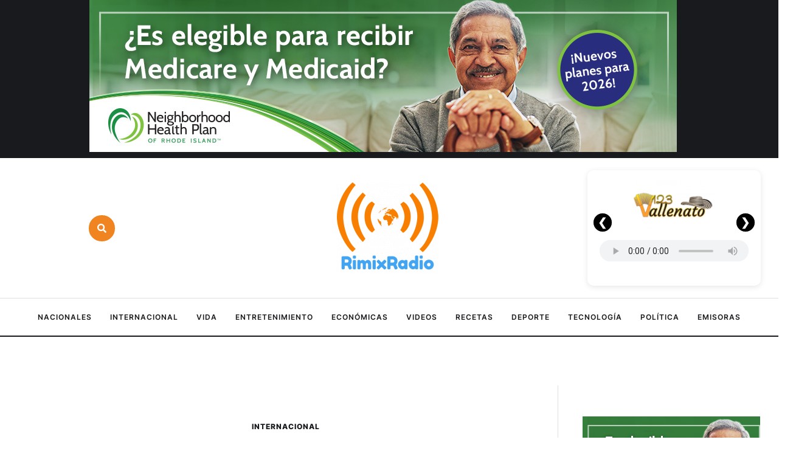

--- FILE ---
content_type: text/html; charset=utf-8
request_url: https://www.google.com/recaptcha/api2/aframe
body_size: 266
content:
<!DOCTYPE HTML><html><head><meta http-equiv="content-type" content="text/html; charset=UTF-8"></head><body><script nonce="7KYoIuOudW8O_F9zgHLB8Q">/** Anti-fraud and anti-abuse applications only. See google.com/recaptcha */ try{var clients={'sodar':'https://pagead2.googlesyndication.com/pagead/sodar?'};window.addEventListener("message",function(a){try{if(a.source===window.parent){var b=JSON.parse(a.data);var c=clients[b['id']];if(c){var d=document.createElement('img');d.src=c+b['params']+'&rc='+(localStorage.getItem("rc::a")?sessionStorage.getItem("rc::b"):"");window.document.body.appendChild(d);sessionStorage.setItem("rc::e",parseInt(sessionStorage.getItem("rc::e")||0)+1);localStorage.setItem("rc::h",'1766363663007');}}}catch(b){}});window.parent.postMessage("_grecaptcha_ready", "*");}catch(b){}</script></body></html>

--- FILE ---
content_type: text/css
request_url: https://rimixradio.com/wp-content/uploads/elementor/css/post-183639.css?ver=1766351177
body_size: 11064
content:
.elementor-183639 .elementor-element.elementor-element-2b465854 > .elementor-container{max-width:300px;}.elementor-183639 .elementor-element.elementor-element-2b465854{border-style:solid;border-width:0px 0px 2px 0px;border-color:var( --e-global-color-secondary );}.elementor-183639 .elementor-element.elementor-element-4ba9a675{width:var( --container-widget-width, 728px );max-width:728px;margin:16px 0px calc(var(--kit-widget-spacing, 0px) + 16px) 0px;padding:0px 0px 0px 0px;--container-widget-width:728px;--container-widget-flex-grow:0;}.elementor-183639 .elementor-element.elementor-element-4ba9a675.elementor-element{--flex-grow:0;--flex-shrink:0;}.elementor-183639 .elementor-element.elementor-element-7bf4bcf0{border-style:solid;border-width:0px 0px 2px 0px;border-color:var( --e-global-color-secondary );}.elementor-183639 .elementor-element.elementor-element-49347c75:not(.elementor-motion-effects-element-type-background):not(.cmsmasters-bg-effect), .elementor-183639 .elementor-element.elementor-element-49347c75 > .elementor-motion-effects-container > .elementor-motion-effects-layer, .elementor-183639 .elementor-element.elementor-element-49347c75 > .cmsmasters-bg-effects-container > .cmsmasters-bg-effects-element{background-color:#191A1E;}.elementor-183639 .elementor-element.elementor-element-49347c75 > .elementor-container{min-height:35px;}.elementor-183639 .elementor-element.elementor-element-49347c75{transition:background 0.3s, border 0.3s, border-radius 0.3s, box-shadow 0.3s;padding:0px 10px 0px 10px;}.elementor-183639 .elementor-element.elementor-element-49347c75 > .elementor-background-overlay{transition:background 0.3s, border-radius 0.3s, opacity 0.3s;}.elementor-bc-flex-widget .elementor-183639 .elementor-element.elementor-element-686d6463.elementor-column .elementor-widget-wrap{align-items:center;}.elementor-183639 .elementor-element.elementor-element-686d6463.elementor-column.elementor-element[data-element_type="column"] > .elementor-widget-wrap.elementor-element-populated{align-content:center;align-items:center;}.elementor-183639 .elementor-element.elementor-element-686d6463.elementor-column > .elementor-widget-wrap{justify-content:center;}.elementor-183639 .elementor-element.elementor-element-686d6463 > .elementor-widget-wrap > .elementor-widget:not(.elementor-widget__width-auto):not(.elementor-widget__width-initial):not(:last-child):not(.elementor-absolute){--kit-widget-spacing:0px;}.elementor-183639 .elementor-element.elementor-element-686d6463 > .elementor-element-populated{margin:0px 0px 0px 0px;--e-column-margin-right:0px;--e-column-margin-left:0px;padding:0px 20px 0px 0px;}.elementor-183639 .elementor-element.elementor-element-4279b0a2{width:var( --container-widget-width, 966px );max-width:966px;--container-widget-width:966px;--container-widget-flex-grow:0;}.elementor-183639 .elementor-element.elementor-element-4279b0a2.elementor-element{--flex-grow:0;--flex-shrink:0;}.elementor-183639 .elementor-element.elementor-element-3bb32787 > .elementor-container > .elementor-column > .elementor-widget-wrap{align-content:center;align-items:center;}.elementor-183639 .elementor-element.elementor-element-3bb32787{border-style:solid;border-width:0px 0px 1px 0px;border-color:var( --e-global-color-border );padding:5px 10px 5px 10px;z-index:999;}.elementor-183639 .elementor-element.elementor-element-358ed5ad.elementor-column > .elementor-widget-wrap{justify-content:flex-start;}.elementor-183639 .elementor-element.elementor-element-21a0e205 .elementor-widget-cmsmasters-search__popup-trigger-container{justify-content:center;}.elementor-183639 .elementor-element.elementor-element-21a0e205 .elementor-widget-cmsmasters-search__popup-trigger-inner{border-style:default;}.elementor-183639 .elementor-element.elementor-element-21a0e205 .cmsmasters-search-form-full-screen .elementor-widget-cmsmasters-search__popup-container{align-items:center;}.elementor-183639 .elementor-element.elementor-element-21a0e205 .elementor-widget-cmsmasters-search__field{border-style:default;}.elementor-183639 .elementor-element.elementor-element-21a0e205 .elementor-widget-cmsmasters-search__submit{border-style:default;}.elementor-183639 .elementor-element.elementor-element-6074c495.elementor-column > .elementor-widget-wrap{justify-content:center;}.elementor-183639 .elementor-element.elementor-element-6074c495 > .elementor-widget-wrap > .elementor-widget:not(.elementor-widget__width-auto):not(.elementor-widget__width-initial):not(:last-child):not(.elementor-absolute){--kit-widget-spacing:5px;}.elementor-183639 .elementor-element.elementor-element-68818a0b.elementor-column > .elementor-widget-wrap{justify-content:center;}.elementor-183639 .elementor-element.elementor-element-68818a0b > .elementor-widget-wrap > .elementor-widget:not(.elementor-widget__width-auto):not(.elementor-widget__width-initial):not(:last-child):not(.elementor-absolute){--kit-widget-spacing:0px;}.elementor-183639 .elementor-element.elementor-element-486f9402{width:initial;max-width:initial;bottom:30px;z-index:9998;}body:not(.rtl) .elementor-183639 .elementor-element.elementor-element-486f9402{right:20px;}body.rtl .elementor-183639 .elementor-element.elementor-element-486f9402{left:20px;}.elementor-183639 .elementor-element.elementor-element-486f9402 .elementor-icon-wrapper{text-align:center;}.elementor-183639 .elementor-element.elementor-element-486f9402.elementor-view-stacked .elementor-icon{background-color:var( --e-global-color-primary );color:#ffffff;}.elementor-183639 .elementor-element.elementor-element-486f9402.elementor-view-framed .elementor-icon, .elementor-183639 .elementor-element.elementor-element-486f9402.elementor-view-default .elementor-icon{color:var( --e-global-color-primary );border-color:var( --e-global-color-primary );}.elementor-183639 .elementor-element.elementor-element-486f9402.elementor-view-framed .elementor-icon, .elementor-183639 .elementor-element.elementor-element-486f9402.elementor-view-default .elementor-icon svg{fill:var( --e-global-color-primary );}.elementor-183639 .elementor-element.elementor-element-486f9402.elementor-view-framed .elementor-icon{background-color:#ffffff;}.elementor-183639 .elementor-element.elementor-element-486f9402.elementor-view-stacked .elementor-icon svg{fill:#ffffff;}.elementor-183639 .elementor-element.elementor-element-486f9402.elementor-view-stacked .elementor-icon:hover{background-color:var( --e-global-color-tertiary );color:#FFFFFF;}.elementor-183639 .elementor-element.elementor-element-486f9402.elementor-view-framed .elementor-icon:hover, .elementor-183639 .elementor-element.elementor-element-486f9402.elementor-view-default .elementor-icon:hover{color:var( --e-global-color-tertiary );border-color:var( --e-global-color-tertiary );}.elementor-183639 .elementor-element.elementor-element-486f9402.elementor-view-framed .elementor-icon:hover, .elementor-183639 .elementor-element.elementor-element-486f9402.elementor-view-default .elementor-icon:hover svg{fill:var( --e-global-color-tertiary );}.elementor-183639 .elementor-element.elementor-element-486f9402.elementor-view-framed .elementor-icon:hover{background-color:#FFFFFF;}.elementor-183639 .elementor-element.elementor-element-486f9402.elementor-view-stacked .elementor-icon:hover svg{fill:#FFFFFF;}.elementor-183639 .elementor-element.elementor-element-486f9402 .elementor-icon{font-size:20px;padding:16px;}.elementor-183639 .elementor-element.elementor-element-486f9402 .elementor-icon svg{height:20px;}.elementor-183639 .elementor-element.elementor-element-42bc91ed{padding:0px 10px 0px 10px;}.elementor-183639 .elementor-element.elementor-element-6c3f06f1 > .elementor-element-populated{padding:15px 0px 15px 0px;}.elementor-183639 .elementor-element.elementor-element-3ed872e0 .elementor-widget-cmsmasters-nav-menu__main.cmsmasters-layout-horizontal > ul,
					.elementor-183639 .elementor-element.elementor-element-3ed872e0 .elementor-widget-cmsmasters-nav-menu__main > ul > li > a > .elementor-widget-cmsmasters-nav-menu__item-text-wrap{justify-content:center;}.elementor-183639 .elementor-element.elementor-element-3ed872e0 .elementor-widget-cmsmasters-nav-menu__main.cmsmasters-layout-horizontal > ul .elementor-widget-cmsmasters-nav-menu__dropdown-submenu li:not(:first-child),
					.elementor-183639 .elementor-element.elementor-element-3ed872e0 .elementor-widget-cmsmasters-nav-menu__main.cmsmasters-layout-vertical.cmsmasters-vertical-type-normal > ul .elementor-widget-cmsmasters-nav-menu__dropdown-submenu li:not(:first-child),
					.elementor-183639 .elementor-element.elementor-element-3ed872e0 .elementor-widget-cmsmasters-nav-menu__main.cmsmasters-layout-vertical.cmsmasters-vertical-type-toggle > ul > li:not(:first-child),
					.elementor-183639 .elementor-element.elementor-element-3ed872e0 .elementor-widget-cmsmasters-nav-menu__main.cmsmasters-layout-vertical.cmsmasters-vertical-type-toggle .elementor-widget-cmsmasters-nav-menu__dropdown-submenu li:not(:first-child),
					.elementor-183639 .elementor-element.elementor-element-3ed872e0 .elementor-widget-cmsmasters-nav-menu__main.cmsmasters-layout-vertical.cmsmasters-vertical-type-accordion > ul > li:not(:first-child),
					.elementor-183639 .elementor-element.elementor-element-3ed872e0 .elementor-widget-cmsmasters-nav-menu__main.cmsmasters-layout-vertical.cmsmasters-vertical-type-accordion .elementor-widget-cmsmasters-nav-menu__dropdown-submenu li:not(:first-child),
					.elementor-183639 .elementor-element.elementor-element-3ed872e0 .elementor-widget-cmsmasters-nav-menu__dropdown > ul > li:not(:first-child),
					.elementor-183639 .elementor-element.elementor-element-3ed872e0 .elementor-widget-cmsmasters-nav-menu__dropdown .elementor-widget-cmsmasters-nav-menu__dropdown-submenu li:not(:first-child){border-top-style:none;}.elementor-183639 .elementor-element.elementor-element-3ed872e0{--dropdown-divider-type:none;}@media(min-width:768px){.elementor-183639 .elementor-element.elementor-element-686d6463{width:100%;}.elementor-183639 .elementor-element.elementor-element-358ed5ad{width:25%;}.elementor-183639 .elementor-element.elementor-element-6074c495{width:49.664%;}.elementor-183639 .elementor-element.elementor-element-68818a0b{width:25%;}}@media(max-width:1024px) and (min-width:768px){.elementor-183639 .elementor-element.elementor-element-358ed5ad{width:33%;}.elementor-183639 .elementor-element.elementor-element-6074c495{width:33%;}.elementor-183639 .elementor-element.elementor-element-68818a0b{width:33%;}}@media(max-width:1024px){.elementor-183639 .elementor-element.elementor-element-49347c75{padding:0px 0px 0px 0px;}.elementor-183639 .elementor-element.elementor-element-3bb32787{padding:0px 0px 0px 0px;}}@media(max-width:767px){.elementor-183639 .elementor-element.elementor-element-686d6463.elementor-column > .elementor-widget-wrap{justify-content:center;}.elementor-183639 .elementor-element.elementor-element-358ed5ad{width:30%;}.elementor-183639 .elementor-element.elementor-element-358ed5ad.elementor-column > .elementor-widget-wrap{justify-content:flex-end;}.elementor-183639 .elementor-element.elementor-element-6074c495{width:70%;}}

--- FILE ---
content_type: text/css
request_url: https://rimixradio.com/wp-content/uploads/elementor/css/post-172120.css?ver=1766351177
body_size: 19241
content:
.elementor-172120 .elementor-element.elementor-element-1854cae6:not(.elementor-motion-effects-element-type-background):not(.cmsmasters-bg-effect), .elementor-172120 .elementor-element.elementor-element-1854cae6 > .elementor-motion-effects-container > .elementor-motion-effects-layer, .elementor-172120 .elementor-element.elementor-element-1854cae6 > .cmsmasters-bg-effects-container > .cmsmasters-bg-effects-element{background-color:#191A1E;}.elementor-172120 .elementor-element.elementor-element-1854cae6{border-style:solid;border-width:1px 0px 0px 0px;border-color:var( --e-global-color-border );transition:background 0.3s, border 0.3s, border-radius 0.3s, box-shadow 0.3s;padding:70px 10px 70px 10px;}.elementor-172120 .elementor-element.elementor-element-1854cae6 > .elementor-background-overlay{transition:background 0.3s, border-radius 0.3s, opacity 0.3s;}.elementor-172120 .elementor-element.elementor-element-fa6ded7 > .elementor-element-populated{border-style:solid;border-width:0px 1px 0px 0px;border-color:#DFDFDF2E;padding:0px 20px 0px 20px;}.elementor-172120 .elementor-element.elementor-element-6554e8da{margin-top:0px;margin-bottom:20px;}.elementor-172120 .elementor-element.elementor-element-22370aa3 > .elementor-widget-wrap > .elementor-widget:not(.elementor-widget__width-auto):not(.elementor-widget__width-initial):not(:last-child):not(.elementor-absolute){--kit-widget-spacing:7px;}.elementor-172120 .elementor-element.elementor-element-5ddd2d25 .elementor-heading-title{font-family:"Inter Local", Sans-serif;font-size:17px;font-weight:700;text-transform:uppercase;font-style:normal;text-decoration:none;line-height:1.33em;letter-spacing:1px;word-spacing:0px;color:#FFFFFF;}.elementor-172120 .elementor-element.elementor-element-1d4f9a9a{--divider-border-style:solid;--divider-color:var( --e-global-color-primary );--divider-border-width:3px;}.elementor-172120 .elementor-element.elementor-element-1d4f9a9a .elementor-divider-separator{width:35px;}.elementor-172120 .elementor-element.elementor-element-1d4f9a9a .elementor-divider{padding-block-start:0px;padding-block-end:0px;}.elementor-172120 .elementor-element.elementor-element-6f9a480a .cmsmasters-widget-icon-list-item-text-inner.elementor-repeater-item-ab19439{--cmsmasters-text-nowrap:normal;}.elementor-172120 .elementor-element.elementor-element-6f9a480a .cmsmasters-widget-icon-list-item-text-inner.elementor-repeater-item-4c5c172{--cmsmasters-text-nowrap:normal;}.elementor-172120 .elementor-element.elementor-element-6f9a480a .cmsmasters-widget-icon-list-item-text-inner.elementor-repeater-item-810f8c5{--cmsmasters-text-nowrap:normal;}.elementor-172120 .elementor-element.elementor-element-6f9a480a .cmsmasters-widget-icon-list-item-text-inner.elementor-repeater-item-cfe6e88{--cmsmasters-text-nowrap:normal;}.elementor-172120 .elementor-element.elementor-element-6f9a480a{--cmsmasters-icon-list-items-gap:calc(15px/2);--cmsmasters-icon-list-item-link-color:#FFFFFF;--cmsmasters-icon-list-item-link-hover-color:var( --e-global-color-primary );--cmsmasters-icon-list-item-vertical-align:center;--cmsmasters-icon-list-item-icon-vertical-align:center;}.elementor-172120 .elementor-element.elementor-element-6f9a480a .cmsmasters-widget-icon-list-item, .elementor-172120 .elementor-element.elementor-element-6f9a480a .cmsmasters-widget-icon-list-item > a{font-family:var( --e-global-typography-small-font-family ), Sans-serif;font-size:var( --e-global-typography-small-font-size );font-weight:var( --e-global-typography-small-font-weight );text-transform:var( --e-global-typography-small-text-transform );font-style:var( --e-global-typography-small-font-style );text-decoration:var( --e-global-typography-small-text-decoration );line-height:var( --e-global-typography-small-line-height );letter-spacing:var( --e-global-typography-small-letter-spacing );word-spacing:var( --e-global-typography-small-word-spacing );}.elementor-172120 .elementor-element.elementor-element-62eb6047 > .elementor-element-populated{border-style:solid;border-width:0px 1px 0px 0px;border-color:#DFDFDF2E;padding:0px 20px 0px 20px;}.elementor-172120 .elementor-element.elementor-element-6260cfd1{margin-top:0px;margin-bottom:20px;}.elementor-172120 .elementor-element.elementor-element-3013937e > .elementor-widget-wrap > .elementor-widget:not(.elementor-widget__width-auto):not(.elementor-widget__width-initial):not(:last-child):not(.elementor-absolute){--kit-widget-spacing:7px;}.elementor-172120 .elementor-element.elementor-element-12686994 .elementor-heading-title{font-family:"Inter Local", Sans-serif;font-size:17px;font-weight:700;text-transform:uppercase;font-style:normal;text-decoration:none;line-height:1.33em;letter-spacing:1px;word-spacing:0px;color:#FFFFFF;}.elementor-172120 .elementor-element.elementor-element-690b0548{--divider-border-style:solid;--divider-color:var( --e-global-color-primary );--divider-border-width:3px;}.elementor-172120 .elementor-element.elementor-element-690b0548 .elementor-divider-separator{width:35px;}.elementor-172120 .elementor-element.elementor-element-690b0548 .elementor-divider{padding-block-start:0px;padding-block-end:0px;}.elementor-172120 .elementor-element.elementor-element-77b6cd02 .cmsmasters-widget-icon-list-item-text-inner.elementor-repeater-item-f3ae65c{--cmsmasters-text-nowrap:normal;}.elementor-172120 .elementor-element.elementor-element-77b6cd02 .cmsmasters-widget-icon-list-item-text-inner.elementor-repeater-item-2ebeeca{--cmsmasters-text-nowrap:normal;}.elementor-172120 .elementor-element.elementor-element-77b6cd02 .cmsmasters-widget-icon-list-item-text-inner.elementor-repeater-item-a480f56{--cmsmasters-text-nowrap:normal;}.elementor-172120 .elementor-element.elementor-element-77b6cd02 .cmsmasters-widget-icon-list-item-text-inner.elementor-repeater-item-deb0a01{--cmsmasters-text-nowrap:normal;}.elementor-172120 .elementor-element.elementor-element-77b6cd02 .cmsmasters-widget-icon-list-item-text-inner.elementor-repeater-item-800111f{--cmsmasters-text-nowrap:normal;}.elementor-172120 .elementor-element.elementor-element-77b6cd02 .cmsmasters-widget-icon-list-item-text-inner.elementor-repeater-item-f2e46b2{--cmsmasters-text-nowrap:normal;}.elementor-172120 .elementor-element.elementor-element-77b6cd02 .cmsmasters-widget-icon-list-item-text-inner.elementor-repeater-item-70a248c{--cmsmasters-text-nowrap:normal;}.elementor-172120 .elementor-element.elementor-element-77b6cd02 .cmsmasters-widget-icon-list-item-text-inner.elementor-repeater-item-102eb27{--cmsmasters-text-nowrap:normal;}.elementor-172120 .elementor-element.elementor-element-77b6cd02{--cmsmasters-icon-list-items-gap:calc(0px/2);--cmsmasters-icon-list-item-link-color:#FFFFFF;--cmsmasters-icon-list-item-link-hover-color:var( --e-global-color-primary );--cmsmasters-icon-list-item-vertical-align:center;--cmsmasters-icon-list-item-icon-vertical-align:center;}.elementor-172120 .elementor-element.elementor-element-77b6cd02 .cmsmasters-widget-icon-list-item, .elementor-172120 .elementor-element.elementor-element-77b6cd02 .cmsmasters-widget-icon-list-item > a{font-family:var( --e-global-typography-small-font-family ), Sans-serif;font-size:var( --e-global-typography-small-font-size );font-weight:var( --e-global-typography-small-font-weight );text-transform:var( --e-global-typography-small-text-transform );font-style:var( --e-global-typography-small-font-style );text-decoration:var( --e-global-typography-small-text-decoration );line-height:var( --e-global-typography-small-line-height );letter-spacing:var( --e-global-typography-small-letter-spacing );word-spacing:var( --e-global-typography-small-word-spacing );}.elementor-bc-flex-widget .elementor-172120 .elementor-element.elementor-element-35ace730.elementor-column .elementor-widget-wrap{align-items:center;}.elementor-172120 .elementor-element.elementor-element-35ace730.elementor-column.elementor-element[data-element_type="column"] > .elementor-widget-wrap.elementor-element-populated{align-content:center;align-items:center;}.elementor-172120 .elementor-element.elementor-element-35ace730.elementor-column > .elementor-widget-wrap{justify-content:center;}.elementor-172120 .elementor-element.elementor-element-35ace730 > .elementor-widget-wrap > .elementor-widget:not(.elementor-widget__width-auto):not(.elementor-widget__width-initial):not(:last-child):not(.elementor-absolute){--kit-widget-spacing:0px;}.elementor-172120 .elementor-element.elementor-element-35ace730 > .elementor-element-populated{padding:0px 20px 0px 20px;}.elementor-172120 .elementor-element.elementor-element-33c453da{margin:0px 0px calc(var(--kit-widget-spacing, 0px) + 30px) 0px;--logo-alignment:center;}.elementor-172120 .elementor-element.elementor-element-33c453da .elementor-widget-cmsmasters-site-logo__image-container img{width:120px;}.elementor-172120 .elementor-element.elementor-element-21fb82ff{--grid-template-columns:repeat(0, auto);text-align:center;--icon-size:16px;--grid-column-gap:5px;--grid-row-gap:0px;}.elementor-172120 .elementor-element.elementor-element-21fb82ff .elementor-social-icon{background-color:#FFFFFF00;--icon-padding:0.8em;border-style:solid;border-width:1px 1px 1px 1px;border-color:var( --e-global-color-border );}.elementor-172120 .elementor-element.elementor-element-21fb82ff .elementor-social-icon i{color:#FFFFFF;}.elementor-172120 .elementor-element.elementor-element-21fb82ff .elementor-social-icon svg{fill:#FFFFFF;}.elementor-172120 .elementor-element.elementor-element-21fb82ff .elementor-social-icon:hover{background-color:var( --e-global-color-primary );border-color:var( --e-global-color-primary );}.elementor-172120 .elementor-element.elementor-element-21fb82ff .elementor-social-icon:hover i{color:#FFFFFF;}.elementor-172120 .elementor-element.elementor-element-21fb82ff .elementor-social-icon:hover svg{fill:#FFFFFF;}.elementor-172120 .elementor-element.elementor-element-1ef48ea9{--divider-border-style:solid;--divider-color:#DFDFDF2E;--divider-border-width:1px;}.elementor-172120 .elementor-element.elementor-element-1ef48ea9 .elementor-divider-separator{width:100%;}.elementor-172120 .elementor-element.elementor-element-1ef48ea9 .elementor-divider{padding-block-start:15px;padding-block-end:15px;}.elementor-172120 .elementor-element.elementor-element-1003304c:not(.elementor-motion-effects-element-type-background):not(.cmsmasters-bg-effect), .elementor-172120 .elementor-element.elementor-element-1003304c > .elementor-motion-effects-container > .elementor-motion-effects-layer, .elementor-172120 .elementor-element.elementor-element-1003304c > .cmsmasters-bg-effects-container > .cmsmasters-bg-effects-element{background-color:#191A1E;}.elementor-172120 .elementor-element.elementor-element-1003304c{transition:background 0.3s, border 0.3s, border-radius 0.3s, box-shadow 0.3s;padding:0px 20px 0px 20px;}.elementor-172120 .elementor-element.elementor-element-1003304c > .elementor-background-overlay{transition:background 0.3s, border-radius 0.3s, opacity 0.3s;}.elementor-172120 .elementor-element.elementor-element-e815fb9{width:initial;max-width:initial;margin:0px 5px calc(var(--kit-widget-spacing, 0px) + 0px) 0px;--title-color:#FFFFFF99;}.elementor-172120 .elementor-element.elementor-element-e815fb9 .cmsmasters-widget-title__heading, .elementor-172120 .elementor-element.elementor-element-e815fb9 .cmsmasters-widget-title__heading span.title-inner-element{font-family:var( --e-global-typography-small-font-family ), Sans-serif;font-size:var( --e-global-typography-small-font-size );font-weight:var( --e-global-typography-small-font-weight );text-transform:var( --e-global-typography-small-text-transform );font-style:var( --e-global-typography-small-font-style );text-decoration:var( --e-global-typography-small-text-decoration );line-height:var( --e-global-typography-small-line-height );letter-spacing:var( --e-global-typography-small-letter-spacing );word-spacing:var( --e-global-typography-small-word-spacing );}.elementor-172120 .elementor-element.elementor-element-e815fb9 .cmsmasters-widget-title__heading{--title-color-hover:var( --e-global-color-background );transition:all 0.3s;}.elementor-172120 .elementor-element.elementor-element-3731ec80{width:initial;max-width:initial;}.elementor-172120 .elementor-element.elementor-element-3731ec80 .elementor-heading-title{font-family:var( --e-global-typography-small-font-family ), Sans-serif;font-size:var( --e-global-typography-small-font-size );font-weight:var( --e-global-typography-small-font-weight );text-transform:var( --e-global-typography-small-text-transform );font-style:var( --e-global-typography-small-font-style );text-decoration:var( --e-global-typography-small-text-decoration );line-height:var( --e-global-typography-small-line-height );letter-spacing:var( --e-global-typography-small-letter-spacing );word-spacing:var( --e-global-typography-small-word-spacing );color:#FFFFFF99;}@media(max-width:1024px){.elementor-172120 .elementor-element.elementor-element-1854cae6{padding:50px 10px 50px 10px;}.elementor-172120 .elementor-element.elementor-element-fa6ded7 > .elementor-element-populated{border-width:0px 0px 0px 0px;}.elementor-172120 .elementor-element.elementor-element-6f9a480a .cmsmasters-widget-icon-list-item, .elementor-172120 .elementor-element.elementor-element-6f9a480a .cmsmasters-widget-icon-list-item > a{font-size:var( --e-global-typography-small-font-size );line-height:var( --e-global-typography-small-line-height );letter-spacing:var( --e-global-typography-small-letter-spacing );word-spacing:var( --e-global-typography-small-word-spacing );}.elementor-172120 .elementor-element.elementor-element-77b6cd02 .cmsmasters-widget-icon-list-item, .elementor-172120 .elementor-element.elementor-element-77b6cd02 .cmsmasters-widget-icon-list-item > a{font-size:var( --e-global-typography-small-font-size );line-height:var( --e-global-typography-small-line-height );letter-spacing:var( --e-global-typography-small-letter-spacing );word-spacing:var( --e-global-typography-small-word-spacing );}.elementor-172120 .elementor-element.elementor-element-35ace730 > .elementor-element-populated{margin:0px 0px 30px 0px;--e-column-margin-right:0px;--e-column-margin-left:0px;}.elementor-172120 .elementor-element.elementor-element-1ef48ea9{margin:30px 0px calc(var(--kit-widget-spacing, 0px) + 0px) 0px;}.elementor-172120 .elementor-element.elementor-element-1ef48ea9 .elementor-divider{padding-block-start:2px;padding-block-end:2px;}.elementor-172120 .elementor-element.elementor-element-1003304c{padding:0px 10px 0px 10px;}.elementor-172120 .elementor-element.elementor-element-e815fb9 .cmsmasters-widget-title__heading, .elementor-172120 .elementor-element.elementor-element-e815fb9 .cmsmasters-widget-title__heading span.title-inner-element{font-size:var( --e-global-typography-small-font-size );line-height:var( --e-global-typography-small-line-height );letter-spacing:var( --e-global-typography-small-letter-spacing );word-spacing:var( --e-global-typography-small-word-spacing );}.elementor-172120 .elementor-element.elementor-element-3731ec80 .elementor-heading-title{font-size:var( --e-global-typography-small-font-size );line-height:var( --e-global-typography-small-line-height );letter-spacing:var( --e-global-typography-small-letter-spacing );word-spacing:var( --e-global-typography-small-word-spacing );}}@media(max-width:767px){.elementor-172120 .elementor-element.elementor-element-1854cae6{padding:50px 0px 30px 0px;}.elementor-172120 .elementor-element.elementor-element-fa6ded7{width:33%;}.elementor-172120 .elementor-element.elementor-element-6f9a480a .cmsmasters-widget-icon-list-item, .elementor-172120 .elementor-element.elementor-element-6f9a480a .cmsmasters-widget-icon-list-item > a{font-size:var( --e-global-typography-small-font-size );line-height:var( --e-global-typography-small-line-height );letter-spacing:var( --e-global-typography-small-letter-spacing );word-spacing:var( --e-global-typography-small-word-spacing );}.elementor-172120 .elementor-element.elementor-element-62eb6047{width:33%;}.elementor-172120 .elementor-element.elementor-element-77b6cd02 .cmsmasters-widget-icon-list-item, .elementor-172120 .elementor-element.elementor-element-77b6cd02 .cmsmasters-widget-icon-list-item > a{font-size:var( --e-global-typography-small-font-size );line-height:var( --e-global-typography-small-line-height );letter-spacing:var( --e-global-typography-small-letter-spacing );word-spacing:var( --e-global-typography-small-word-spacing );}.elementor-172120 .elementor-element.elementor-element-1003304c{padding:0px 0px 0px 0px;}.elementor-172120 .elementor-element.elementor-element-e815fb9 .cmsmasters-widget-title__heading, .elementor-172120 .elementor-element.elementor-element-e815fb9 .cmsmasters-widget-title__heading span.title-inner-element{font-size:var( --e-global-typography-small-font-size );line-height:var( --e-global-typography-small-line-height );letter-spacing:var( --e-global-typography-small-letter-spacing );word-spacing:var( --e-global-typography-small-word-spacing );}.elementor-172120 .elementor-element.elementor-element-3731ec80 .elementor-heading-title{font-size:var( --e-global-typography-small-font-size );line-height:var( --e-global-typography-small-line-height );letter-spacing:var( --e-global-typography-small-letter-spacing );word-spacing:var( --e-global-typography-small-word-spacing );}}@media(max-width:1024px) and (min-width:768px){.elementor-172120 .elementor-element.elementor-element-fa6ded7{width:33%;}.elementor-172120 .elementor-element.elementor-element-62eb6047{width:33%;}.elementor-172120 .elementor-element.elementor-element-35ace730{width:100%;}}@media(min-width:1601px){.elementor-172120 .elementor-element.elementor-element-6f9a480a .cmsmasters-widget-icon-list-item, .elementor-172120 .elementor-element.elementor-element-6f9a480a .cmsmasters-widget-icon-list-item > a{font-size:var( --e-global-typography-small-font-size );line-height:var( --e-global-typography-small-line-height );letter-spacing:var( --e-global-typography-small-letter-spacing );word-spacing:var( --e-global-typography-small-word-spacing );}.elementor-172120 .elementor-element.elementor-element-77b6cd02 .cmsmasters-widget-icon-list-item, .elementor-172120 .elementor-element.elementor-element-77b6cd02 .cmsmasters-widget-icon-list-item > a{font-size:var( --e-global-typography-small-font-size );line-height:var( --e-global-typography-small-line-height );letter-spacing:var( --e-global-typography-small-letter-spacing );word-spacing:var( --e-global-typography-small-word-spacing );}.elementor-172120 .elementor-element.elementor-element-e815fb9 .cmsmasters-widget-title__heading, .elementor-172120 .elementor-element.elementor-element-e815fb9 .cmsmasters-widget-title__heading span.title-inner-element{font-size:var( --e-global-typography-small-font-size );line-height:var( --e-global-typography-small-line-height );letter-spacing:var( --e-global-typography-small-letter-spacing );word-spacing:var( --e-global-typography-small-word-spacing );}.elementor-172120 .elementor-element.elementor-element-3731ec80 .elementor-heading-title{font-size:var( --e-global-typography-small-font-size );line-height:var( --e-global-typography-small-line-height );letter-spacing:var( --e-global-typography-small-letter-spacing );word-spacing:var( --e-global-typography-small-word-spacing );}}

--- FILE ---
content_type: text/javascript
request_url: https://rimixradio.com/wp-content/plugins/cmsmasters-elementor-addon/assets/js/webpack.runtime.min.js?ver=1.18.5
body_size: 7396
content:
/*! cmsmasters-elementor-addon - v1.18.5 - 02-10-2025 */
(()=>{"use strict";var e,r,n,a={},d={};function __webpack_require__(e){var r=d[e];if(void 0!==r)return r.exports;var n=d[e]={exports:{}};return a[e](n,n.exports,__webpack_require__),n.exports}__webpack_require__.m=a,e=[],__webpack_require__.O=(r,n,a,d)=>{if(!n){var b=1/0;for(s=0;s<e.length;s++){for(var[n,a,d]=e[s],i=!0,c=0;c<n.length;c++)(!1&d||b>=d)&&Object.keys(__webpack_require__.O).every((e=>__webpack_require__.O[e](n[c])))?n.splice(c--,1):(i=!1,d<b&&(b=d));if(i){e.splice(s--,1);var t=a();void 0!==t&&(r=t)}}return r}d=d||0;for(var s=e.length;s>0&&e[s-1][2]>d;s--)e[s]=e[s-1];e[s]=[n,a,d]},__webpack_require__.f={},__webpack_require__.e=e=>Promise.all(Object.keys(__webpack_require__.f).reduce(((r,n)=>(__webpack_require__.f[n](e,r),r)),[])),__webpack_require__.u=e=>4292===e?"post-excerpt.028180ab112947eec3f4.bundle.min.js":1830===e?"post-navigation-fixed.c4df010030036eabc49a.bundle.min.js":3871===e?"0b88901e95b9e0bedf26.bundle.min.js":9090===e?"post-media.bda991b7371deafe1e32.bundle.min.js":766===e?"facebook.c5bf7eaae9ff91b3e985.bundle.min.js":6464===e?"search.ea465584b86162c14b28.bundle.min.js":3725===e?"off-canvas.80a177341d347fd2884b.bundle.min.js":1042===e?"nav-menu.71630e04f72040185a1d.bundle.min.js":9534===e?"media-carousel.709a46f16a226df42a90.bundle.min.js":309===e?"slider.aa351f122515dfc5201a.bundle.min.js":2681===e?"4dcd818cf09ab0fbaee4.bundle.min.js":3747===e?"f6405713b32468d11095.bundle.min.js":8454===e?"blog-grid.215c05516550d34df314.bundle.min.js":9286===e?"blog-featured.37c3e83f39edd588cee8.bundle.min.js":3865===e?"blog-slider.c4209e1e8e4eea2f6647.bundle.min.js":6601===e?"ticker-slider.16f05b67b113a25cc6df.bundle.min.js":8178===e?"time-popup.e75c1fbeb28b839906ea.bundle.min.js":898===e?"twitter.15b04916f155ae9bd970.bundle.min.js":4668===e?"pinterest.19e1b9fbdc08f74325ff.bundle.min.js":6322===e?"social-counter.b4225399452a7c69e6f0.bundle.min.js":9058===e?"share-buttons.2cca1eb425fe93bc184a.bundle.min.js":8958===e?"sender.2c8161cfd4de66590f75.bundle.min.js":5838===e?"table-of-contents.c57ef7d5b37b1804ff63.bundle.min.js":7520===e?"tabs.a59c0d9b0125554586f0.bundle.min.js":9403===e?"toggles.002f1e9acd3b55aa4698.bundle.min.js":8233===e?"template.bb0d2e2af9f0131b44f9.bundle.min.js":5802===e?"mailchimp.ce4685d43f88afbef9bc.bundle.min.js":605===e?"marquee.1353fbebeba58b4f5bf0.bundle.min.js":6791===e?"video.cc9dc384f0bf9f645e46.bundle.min.js":2537===e?"video-stream.e6091df089056594ac68.bundle.min.js":1323===e?"video-slider.06e289773c7602e2249b.bundle.min.js":3721===e?"video-playlist.699d05b4576754662084.bundle.min.js":2805===e?"audio.155980ce783f996c56dc.bundle.min.js":5171===e?"audio-playlist.97eb56277de6e22a8d37.bundle.min.js":567===e?"google-maps.7f4e4e3377f159959528.bundle.min.js":5121===e?"gallery.d36a4e341361ffc87dcb.bundle.min.js":9101===e?"image-scroll.e7932a4e68aa9320eaa8.bundle.min.js":9314===e?"animated-text.bd206f5c7e6bc0a1d706.bundle.min.js":7055===e?"fancy-text.a4b5d751f501f614a76c.bundle.min.js":9985===e?"cms-forminator.2b0f71f44d9f90008c26.bundle.min.js":6649===e?"testimonials-slider.5e5d57910eb2f7aaf0d2.bundle.min.js":6003===e?"timetable.733a0192fe28b0988580.bundle.min.js":6684===e?"before-after.4bb30df4e819bca5b7a6.bundle.min.js":8241===e?"progress-tracker.50855b0aa371cf99f610.bundle.min.js":2804===e?"countdown.45ad3d0dbdd54669fd29.bundle.min.js":1943===e?"mode-switcher.f5f4092da5b8bd2b8758.bundle.min.js":6813===e?"circle-progress-bar.9216527eca18dcc270ba.bundle.min.js":888===e?"hotspot.b765a018b0ab4e00d7bb.bundle.min.js":9261===e?"weather.cdc6bdd38d90959f88df.bundle.min.js":2893===e?"products.e23ba8b8212f95ca692c.bundle.min.js":511===e?"cart.8ca1e42681ee5428da9b.bundle.min.js":9714===e?"cart-page.aee73103fa482b2d5260.bundle.min.js":3365===e?"my-account.a57472e8e4dc11eb9768.bundle.min.js":8285===e?"notices.ed8e17fbf0d1feec1cf3.bundle.min.js":4231===e?"checkout.2e47eda4345751c494b3.bundle.min.js":7624===e?"purchase-summary.9bf688f1625e80373130.bundle.min.js":1547===e?"add-to-cart-button.0ba61a240538f37a91f9.bundle.min.js":9517===e?"add-to-cart.73bcc690d2cc723898aa.bundle.min.js":3504===e?"product-images-anchor.f2e368e52cbd9d5501a9.bundle.min.js":2819===e?"product-images-grid.21a931fd0dd9fd5f6cd7.bundle.min.js":6653===e?"product-images-slider.30accf7b6c94e3c51762.bundle.min.js":4116===e?"product-related.de45128e88f08a838689.bundle.min.js":3917===e?"wpclever-smart-wishlist-counter.9568af923af9fa88c877.bundle.min.js":3335===e?"wpclever-smart-compare-counter.9421983adc9a419bd03f.bundle.min.js":8142===e?"product-categories-slider.ba487b936c5e34cc1e55.bundle.min.js":3274===e?"products-slider.2b76bb2e29a97a8b8403.bundle.min.js":6075===e?"events-grid.e5da59baaf70f35ab6da.bundle.min.js":8105===e?"events-slider.6e9e867f38953f4d518d.bundle.min.js":void 0,__webpack_require__.g=function(){if("object"==typeof globalThis)return globalThis;try{return this||new Function("return this")()}catch(e){if("object"==typeof window)return window}}(),__webpack_require__.o=(e,r)=>Object.prototype.hasOwnProperty.call(e,r),r={},n="cmsmasters-elementor-addon:",__webpack_require__.l=(e,a,d,b)=>{if(r[e])r[e].push(a);else{var i,c;if(void 0!==d)for(var t=document.getElementsByTagName("script"),s=0;s<t.length;s++){var u=t[s];if(u.getAttribute("src")==e||u.getAttribute("data-webpack")==n+d){i=u;break}}i||(c=!0,(i=document.createElement("script")).charset="utf-8",i.timeout=120,__webpack_require__.nc&&i.setAttribute("nonce",__webpack_require__.nc),i.setAttribute("data-webpack",n+d),i.src=e),r[e]=[a];var onScriptComplete=(n,a)=>{i.onerror=i.onload=null,clearTimeout(_);var d=r[e];if(delete r[e],i.parentNode&&i.parentNode.removeChild(i),d&&d.forEach((e=>e(a))),n)return n(a)},_=setTimeout(onScriptComplete.bind(null,void 0,{type:"timeout",target:i}),12e4);i.onerror=onScriptComplete.bind(null,i.onerror),i.onload=onScriptComplete.bind(null,i.onload),c&&document.head.appendChild(i)}},(()=>{var e;__webpack_require__.g.importScripts&&(e=__webpack_require__.g.location+"");var r=__webpack_require__.g.document;if(!e&&r&&(r.currentScript&&(e=r.currentScript.src),!e)){var n=r.getElementsByTagName("script");if(n.length)for(var a=n.length-1;a>-1&&!e;)e=n[a--].src}if(!e)throw new Error("Automatic publicPath is not supported in this browser");e=e.replace(/#.*$/,"").replace(/\?.*$/,"").replace(/\/[^\/]+$/,"/"),__webpack_require__.p=e})(),(()=>{var e={6162:0};__webpack_require__.f.j=(r,n)=>{var a=__webpack_require__.o(e,r)?e[r]:void 0;if(0!==a)if(a)n.push(a[2]);else if(6162!=r){var d=new Promise(((n,d)=>a=e[r]=[n,d]));n.push(a[2]=d);var b=__webpack_require__.p+__webpack_require__.u(r),i=new Error;__webpack_require__.l(b,(n=>{if(__webpack_require__.o(e,r)&&(0!==(a=e[r])&&(e[r]=void 0),a)){var d=n&&("load"===n.type?"missing":n.type),b=n&&n.target&&n.target.src;i.message="Loading chunk "+r+" failed.\n("+d+": "+b+")",i.name="ChunkLoadError",i.type=d,i.request=b,a[1](i)}}),"chunk-"+r,r)}else e[r]=0},__webpack_require__.O.j=r=>0===e[r];var webpackJsonpCallback=(r,n)=>{var a,d,[b,i,c]=n,t=0;if(b.some((r=>0!==e[r]))){for(a in i)__webpack_require__.o(i,a)&&(__webpack_require__.m[a]=i[a]);if(c)var s=c(__webpack_require__)}for(r&&r(n);t<b.length;t++)d=b[t],__webpack_require__.o(e,d)&&e[d]&&e[d][0](),e[d]=0;return __webpack_require__.O(s)},r=self.webpackChunkcmsmasters_elementor_addon=self.webpackChunkcmsmasters_elementor_addon||[];r.forEach(webpackJsonpCallback.bind(null,0)),r.push=webpackJsonpCallback.bind(null,r.push.bind(r))})()})();